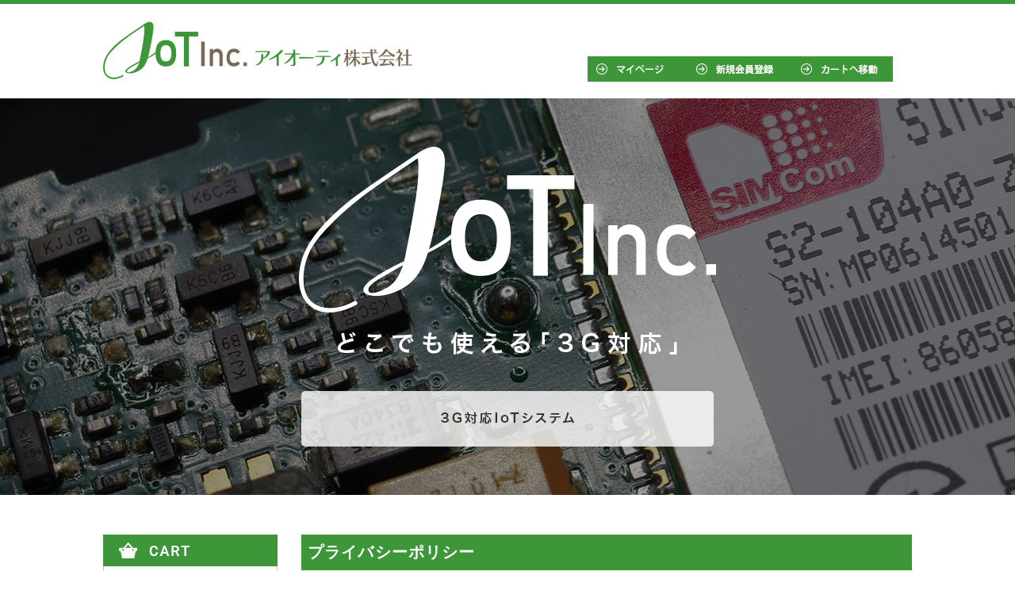

--- FILE ---
content_type: text/html; charset=UTF-8
request_url: https://www.kumamoto-iot.com/ec/guide/privacy.php
body_size: 10370
content:
<?xml version="1.0" encoding="UTF-8"?>
<!DOCTYPE html PUBLIC "-//W3C//DTD XHTML 1.0 Transitional//EN" "http://www.w3.org/TR/xhtml1/DTD/xhtml1-transitional.dtd">

<html xmlns="http://www.w3.org/1999/xhtml" lang="ja" xml:lang="ja">
<head>
<meta http-equiv="Content-Type" content="text/html; charset=UTF-8" />
<title>ライズナ―オンラインショップ / プライバシーポリシー</title>
<meta http-equiv="Content-Script-Type" content="text/javascript" />
<meta http-equiv="Content-Style-Type" content="text/css" />
    <meta name="author" content="株式会社ライズナー" />
    <meta name="description" content="プライバシーポリシー | アイオーティオンラインショップ" />
    <meta name="keywords" content="プライバシーポリシー,アイオーティオンラインショップ" />
<link rel="shortcut icon" href="/ec/user_data/packages/default/img/common/favicon.ico" />
<link rel="icon" type="image/vnd.microsoft.icon" href="/ec/user_data/packages/default/img/common/favicon.ico" />
<link rel="stylesheet" href="/ec/js/jquery.colorbox/colorbox.css" type="text/css" media="all" />
<link rel="stylesheet" href="/ec/user_data/packages/default/css/import.css" type="text/css" media="all" />
<link rel="alternate" type="application/rss+xml" title="RSS" href="http://www.kumamoto-iot.com/ec/rss/" />
<!--[if lt IE 9]>
<script src="/ec/js/jquery-1.11.1.min.js"></script>
<![endif]-->
<!--[if gte IE 9]><!-->
<script src="/ec/js/jquery-2.1.1.min.js"></script>
<!--<![endif]-->
<script type="text/javascript" src="/ec/js/eccube.js"></script>
<!-- #2342 次期メジャーバージョン(2.14)にてeccube.legacy.jsは削除予定.モジュール、プラグインの互換性を考慮して2.13では残します. -->
<script type="text/javascript" src="/ec/js/eccube.legacy.js"></script>
<script type="text/javascript" src="/ec/js/jquery.colorbox/jquery.colorbox-min.js"></script>

<script type="text/javascript">//<![CDATA[
    
    $(function(){
        
    });
//]]></script>

<script type="text/javascript" src="https://ajaxzip3.github.io/ajaxzip3.js"></script><script type="text/javascript" src="/ec/plugin/AjaxZip3/media/plg_ajaxzip3.js"></script>
</head>

<!-- ▼BODY部 スタート -->

<body class="LC_Page_Guide_Privacy"><noscript><p>JavaScript を有効にしてご利用下さい.</p></noscript><div class="frame_outer"><a name="top" id="top"></a>
<!--▼HEADER-->
<div id="header_wrap"><div id="header" class="clearfix"><div id="logo_area"><!--<p id="site_description">EC-CUBE発!世界中を旅して見つけた立方体グルメを立方隊長が直送！</p>--><h1><a href="http://www.kumamoto-iot.com/ec/"><img src="/ec/user_data/packages/default/img/common/logo.png" width="390" alt="ライズナ―オンラインショップ/プライバシーポリシー" alt="" /></a></h1></div><div id="header_utility"><div id="headerInternalColumn"></div><div id="header_navi"><ul><li class="mypage"><a href="http://www.kumamoto-iot.com/ec/mypage/login.php"><img src="/ec/user_data/packages/default/img/icon/mypage.jpg" alt="MYページ" /></a></li><li class="entry"><a href="/ec/entry/kiyaku.php"><img src="/ec/user_data/packages/default/img/icon/entry.jpg" alt="会員登録" /></a></li><li class="entry"><a href="http://www.kumamoto-iot.com/ec/cart/"><img src="/ec/user_data/packages/default/img/icon/h_cart.jpg" alt="カゴの中を見る" /></a></li></ul></div></div></div></div><div class="key_wrap"><p class="key"><img src="/ec/user_data/packages/default/img/user/key_logo.png" /></p></div>
<!--▲HEADER--><div id="container" class="clearfix"><div id="leftcolumn" class="side_column"><!-- ▼カゴの中 -->
<div class="block_outer"><div id="cart_area"><h2><img src="/ec/user_data/packages/default/img/icon/cart.jpg" alt="現在のカゴの中" /></span></h2><div class="block_body"><div class="information"><p class="item">合計数量：<span class="attention">0</span></p><p class="total">商品金額：<span class="price">0円</span></p></div><div class="btn"><a href="http://www.kumamoto-iot.com/ec/cart/"><img src="/ec/user_data/packages/default/img/user/btn_cart.jpg" alt="カゴの中を見る" /></a></div></div></div></div><!-- ▲カゴの中 --><!-- ▼カテゴリ -->
<script type="text/javascript">//<![CDATA[
    $(function(){
        $('#category_area li.level1:last').css('border-bottom', 'none');
    });
//]]></script>

<div class="block_outer"><div id="category_area"><div class="block_body"><h2><img src="/ec/user_data/packages/default/img/icon/category.jpg" alt="商品カテゴリ" /></h2>
<ul  style=""><li class="level1"><p><a href="/ec/products/list.php?category_id=13">温度管理ソリューション(3)</a></p></li><li class="level1"><p><a href="/ec/products/list.php?category_id=14">オプション(3)</a></p></li></ul></div></div></div><!-- ▲カテゴリ --><!-- ▼利用ガイド -->
<div class="block_outer"><div id="guide_area" class="block_body"><ul class="button_like"><li><a href="/ec/abouts/" class="">当サイトについて</a></li><li><a href="http://www.kumamoto-iot.com/ec/contact/" class="">お問い合わせ</a></li><li><a href="/ec/order/" class="">特定商取引法に基づく表記</a></li><li><a href="/ec/guide/privacy.php" class="selected">プライバシーポリシー</a></li></ul></div></div><!-- ▲利用ガイド --></div><div id="main_column" class="colnum2 right"><!-- ▼メイン -->
<div id="undercolumn">
  <div id="undercolumn_entry">
    <h2 class="title">プライバシーポリシー</h2>
      <p>
        株式会社ライズナーは、        個人情報保護の重要性に鑑み、「個人情報の保護に関する法律」及び本プライバシーポリシーを遵守し、お客さまのプライバシー保護に努めます。 
        </p>
        <br />
        <p class="message">個人情報の定義</p>
        <p>お客さま個人に関する情報(以下「個人情報」といいます)であって、お客さまのお名前、住所、電話番号など当該お客さま個人を識別することができる情報をさします。他の情報と組み合わせて照合することにより個人を識別することができる情報も含まれます。</p><br />

        <p class="message">個人情報の収集・利用</p>
        <p>当店は、以下の目的のため、その範囲内においてのみ、個人情報を収集・利用いたします。当店による個人情報の収集・利用は、お客様の自発的な提供によるものであり、お客様が個人情報を提供された場合は、当店が本方針に則って個人情報を利用することをお客様が許諾したものとします。<br />
        <br />
        ・ご注文された商品の発送及び代金の請求をするうえで必要な業務<br />
        ・新商品やキャンペーンの案内など、お客様に有益かつ必要と思われる情報の提供<br />
        ・業務遂行上で必要となるとお問い合わせ、確認、およびサービス向上のための意見収集<br />
        ・各種のお問い合わせ対応<br /> 
        </p><br />

        <p class="message">個人情報の定義</p>
        <p>お客さま個人に関する情報(以下「個人情報」といいます)であって、お客さまのお名前、住所、電話番号など当該お客さま個人を識別することができる情報をさします。他の情報と組み合わせて照合することにより個人を識別することができる情報も含まれます。</p><br />

        <p class="message">個人情報の第三者提供</p>
        <p>当店は、商品の配送等、お客様とのお取引を遂行するにあたり必要な外部委託を行う場合を除き、あらかじめ本人の許諾なく、個人情報を第三者に提供致しません。但し、個人情報保護法その他関連法令に別異の定めがある場合をこれを除きます。 </p><br />


        <p class="message">個人情報の管理</p>
        <p>当店は、個人情報の漏洩、滅失、毀損等を防止するために、運営責任者が十分な安全保護に努め、また個人情報を正確かつ最新なものに保つよう、お預かりした個人情報の適切な管理を行います。
        なお、当店では、お客様へ商品やサービスを提供する等の業務遂行上、個人情報の一部を外部の委託先へ提供する場合があります。その場合、業務委託先が適切に個人情報を取り扱うように管理いたします。 </p><br />


        <p class="message">個人情報の開示</p>
        <p>
        弊社は、お客様の同意がない限り、個人情報を第三者に開示することはありません。ただし、以下の事例に該当する場合はその限りではありません。<br />
        <br />
        ・法令に基づき裁判所や警察等の公的機関から要請があった場合<br />
        ・法令に特別の規定がある場合<br />
        ・お客様や第三者の生命・身体・財産を損なうおそれがあり、本人の同意を得ることができない場合<br />
        ・法令や当社のご利用規約・注意事項に反する行動から、当社の権利、財産またはサービスを保護する必要があり、本人の同意を得ることができない場合<br />
        ・お客様から個人情報の開示要求があった場合は、本人であることが確認できた場合に限り開示します<br />
        </p><br />

        <p class="message">個人情報の内容修正または削除</p>
        <p>当店は、お客様からご依頼があった個人情報の照会、修正または削除を希望される場合は、ご本人であることを確認させていただいたうえで、合理的な範囲ですみやかに対応させていただきます。</p><br />
  </div>
</div><!-- ▲メイン --></div></div>
<!--▼FOOTER-->
<div id="footer_wrap"><div id="footer" class="clearfix"><div id="pagetop"><a href="#top">このページの先頭へ</a></div><div id="copyright">Copyright ©&nbsp;2005-2026&nbsp;RISNER ONLINE SHOP All rights reserved.</div></div></div>
<!--▲FOOTER--></div></body><!-- ▲BODY部 エンド -->

</html>